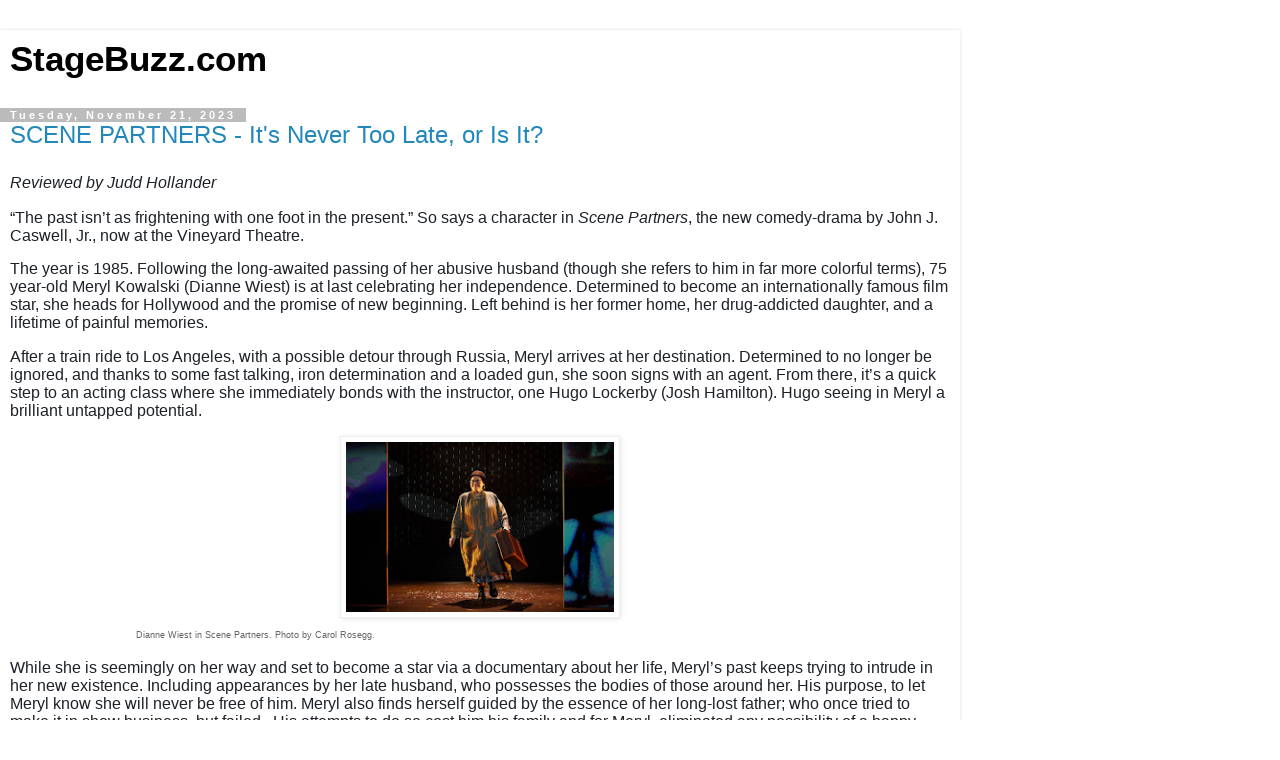

--- FILE ---
content_type: text/html; charset=UTF-8
request_url: http://www.stagebuzz.com/2023/11/?m=1
body_size: 11567
content:
<!DOCTYPE html>
<html class='v2' dir='ltr' lang='en'>
<head>
<link href='https://www.blogger.com/static/v1/widgets/3772415480-widget_css_mobile_2_bundle.css' rel='stylesheet' type='text/css'/>
<meta content='width=device-width,initial-scale=1.0,minimum-scale=1.0,maximum-scale=1.0' name='viewport'/>
<meta content='text/html; charset=UTF-8' http-equiv='Content-Type'/>
<meta content='blogger' name='generator'/>
<link href='http://www.stagebuzz.com/favicon.ico' rel='icon' type='image/x-icon'/>
<link href='http://www.stagebuzz.com/2023/11/' rel='canonical'/>
<link rel="alternate" type="application/atom+xml" title="StageBuzz.com - Atom" href="http://www.stagebuzz.com/feeds/posts/default" />
<link rel="alternate" type="application/rss+xml" title="StageBuzz.com - RSS" href="http://www.stagebuzz.com/feeds/posts/default?alt=rss" />
<link rel="service.post" type="application/atom+xml" title="StageBuzz.com - Atom" href="https://www.blogger.com/feeds/1976657838976096504/posts/default" />
<!--Can't find substitution for tag [blog.ieCssRetrofitLinks]-->
<meta content='http://www.stagebuzz.com/2023/11/' property='og:url'/>
<meta content='StageBuzz.com' property='og:title'/>
<meta content='' property='og:description'/>
<title>StageBuzz.com: November 2023</title>
<style id='page-skin-1' type='text/css'><!--
/*
-----------------------------------------------
Blogger Template Style
Name:     Simple
Designer: Blogger
URL:      www.blogger.com
----------------------------------------------- */
/* Content
----------------------------------------------- */
body {
font: normal normal 12px 'Trebuchet MS', Trebuchet, Verdana, sans-serif;
color: #666666;
background: #ffffff none repeat scroll top left;
padding: 0 0 0 0;
}
html body .region-inner {
min-width: 0;
max-width: 100%;
width: auto;
}
h2 {
font-size: 22px;
}
a:link {
text-decoration:none;
color: #2288bb;
}
a:visited {
text-decoration:none;
color: #888888;
}
a:hover {
text-decoration:underline;
color: #33aaff;
}
.body-fauxcolumn-outer .fauxcolumn-inner {
background: transparent none repeat scroll top left;
_background-image: none;
}
.body-fauxcolumn-outer .cap-top {
position: absolute;
z-index: 1;
height: 400px;
width: 100%;
}
.body-fauxcolumn-outer .cap-top .cap-left {
width: 100%;
background: transparent none repeat-x scroll top left;
_background-image: none;
}
.content-outer {
-moz-box-shadow: 0 0 0 rgba(0, 0, 0, .15);
-webkit-box-shadow: 0 0 0 rgba(0, 0, 0, .15);
-goog-ms-box-shadow: 0 0 0 #333333;
box-shadow: 0 0 0 rgba(0, 0, 0, .15);
margin-bottom: 1px;
}
.content-inner {
padding: 10px 40px;
}
.content-inner {
background-color: #ffffff;
}
/* Header
----------------------------------------------- */
.header-outer {
background: transparent none repeat-x scroll 0 -400px;
_background-image: none;
}
.Header h1 {
font: normal normal 40px 'Trebuchet MS',Trebuchet,Verdana,sans-serif;
color: #000000;
text-shadow: 0 0 0 rgba(0, 0, 0, .2);
}
.Header h1 a {
color: #000000;
}
.Header .description {
font-size: 18px;
color: #000000;
}
.header-inner .Header .titlewrapper {
padding: 22px 0;
}
.header-inner .Header .descriptionwrapper {
padding: 0 0;
}
/* Tabs
----------------------------------------------- */
.tabs-inner .section:first-child {
border-top: 0 solid #dddddd;
}
.tabs-inner .section:first-child ul {
margin-top: -1px;
border-top: 1px solid #dddddd;
border-left: 1px solid #dddddd;
border-right: 1px solid #dddddd;
}
.tabs-inner .widget ul {
background: transparent none repeat-x scroll 0 -800px;
_background-image: none;
border-bottom: 1px solid #dddddd;
margin-top: 0;
margin-left: -30px;
margin-right: -30px;
}
.tabs-inner .widget li a {
display: inline-block;
padding: .6em 1em;
font: normal normal 12px 'Trebuchet MS', Trebuchet, Verdana, sans-serif;
color: #000000;
border-left: 1px solid #ffffff;
border-right: 1px solid #dddddd;
}
.tabs-inner .widget li:first-child a {
border-left: none;
}
.tabs-inner .widget li.selected a, .tabs-inner .widget li a:hover {
color: #000000;
background-color: #eeeeee;
text-decoration: none;
}
/* Columns
----------------------------------------------- */
.main-outer {
border-top: 0 solid #dddddd;
}
.fauxcolumn-left-outer .fauxcolumn-inner {
border-right: 1px solid #dddddd;
}
.fauxcolumn-right-outer .fauxcolumn-inner {
border-left: 1px solid #dddddd;
}
/* Headings
----------------------------------------------- */
div.widget > h2,
div.widget h2.title {
margin: 0 0 1em 0;
font: normal bold 11px 'Trebuchet MS',Trebuchet,Verdana,sans-serif;
color: #000000;
}
/* Widgets
----------------------------------------------- */
.widget .zippy {
color: #999999;
text-shadow: 2px 2px 1px rgba(0, 0, 0, .1);
}
.widget .popular-posts ul {
list-style: none;
}
/* Posts
----------------------------------------------- */
h2.date-header {
font: normal bold 11px Arial, Tahoma, Helvetica, FreeSans, sans-serif;
}
.date-header span {
background-color: #bbbbbb;
color: #ffffff;
padding: 0.4em;
letter-spacing: 3px;
margin: inherit;
}
.main-inner {
padding-top: 35px;
padding-bottom: 65px;
}
.main-inner .column-center-inner {
padding: 0 0;
}
.main-inner .column-center-inner .section {
margin: 0 1em;
}
.post {
margin: 0 0 45px 0;
}
h3.post-title, .comments h4 {
font: normal normal 22px 'Trebuchet MS',Trebuchet,Verdana,sans-serif;
margin: .75em 0 0;
}
.post-body {
font-size: 110%;
line-height: 1.4;
position: relative;
}
.post-body img, .post-body .tr-caption-container, .Profile img, .Image img,
.BlogList .item-thumbnail img {
padding: 2px;
background: #ffffff;
border: 1px solid #eeeeee;
-moz-box-shadow: 1px 1px 5px rgba(0, 0, 0, .1);
-webkit-box-shadow: 1px 1px 5px rgba(0, 0, 0, .1);
box-shadow: 1px 1px 5px rgba(0, 0, 0, .1);
}
.post-body img, .post-body .tr-caption-container {
padding: 5px;
}
.post-body .tr-caption-container {
color: #666666;
}
.post-body .tr-caption-container img {
padding: 0;
background: transparent;
border: none;
-moz-box-shadow: 0 0 0 rgba(0, 0, 0, .1);
-webkit-box-shadow: 0 0 0 rgba(0, 0, 0, .1);
box-shadow: 0 0 0 rgba(0, 0, 0, .1);
}
.post-header {
margin: 0 0 1.5em;
line-height: 1.6;
font-size: 90%;
}
.post-footer {
margin: 20px -2px 0;
padding: 5px 10px;
color: #666666;
background-color: #eeeeee;
border-bottom: 1px solid #eeeeee;
line-height: 1.6;
font-size: 90%;
}
#comments .comment-author {
padding-top: 1.5em;
border-top: 1px solid #dddddd;
background-position: 0 1.5em;
}
#comments .comment-author:first-child {
padding-top: 0;
border-top: none;
}
.avatar-image-container {
margin: .2em 0 0;
}
#comments .avatar-image-container img {
border: 1px solid #eeeeee;
}
/* Comments
----------------------------------------------- */
.comments .comments-content .icon.blog-author {
background-repeat: no-repeat;
background-image: url([data-uri]);
}
.comments .comments-content .loadmore a {
border-top: 1px solid #999999;
border-bottom: 1px solid #999999;
}
.comments .comment-thread.inline-thread {
background-color: #eeeeee;
}
.comments .continue {
border-top: 2px solid #999999;
}
/* Accents
---------------------------------------------- */
.section-columns td.columns-cell {
border-left: 1px solid #dddddd;
}
.blog-pager {
background: transparent url(https://resources.blogblog.com/blogblog/data/1kt/simple/paging_dot.png) repeat-x scroll top center;
}
.blog-pager-older-link, .home-link,
.blog-pager-newer-link {
background-color: #ffffff;
padding: 5px;
}
.footer-outer {
border-top: 1px dashed #bbbbbb;
}
/* Mobile
----------------------------------------------- */
body.mobile  {
background-size: auto;
}
.mobile .body-fauxcolumn-outer {
background: transparent none repeat scroll top left;
}
.mobile .body-fauxcolumn-outer .cap-top {
background-size: 100% auto;
}
.mobile .content-outer {
-webkit-box-shadow: 0 0 3px rgba(0, 0, 0, .15);
box-shadow: 0 0 3px rgba(0, 0, 0, .15);
}
.mobile .tabs-inner .widget ul {
margin-left: 0;
margin-right: 0;
}
.mobile .post {
margin: 0;
}
.mobile .main-inner .column-center-inner .section {
margin: 0;
}
.mobile .date-header span {
padding: 0.1em 10px;
margin: 0 -10px;
}
.mobile h3.post-title {
margin: 0;
}
.mobile .blog-pager {
background: transparent none no-repeat scroll top center;
}
.mobile .footer-outer {
border-top: none;
}
.mobile .main-inner, .mobile .footer-inner {
background-color: #ffffff;
}
.mobile-index-contents {
color: #666666;
}
.mobile-link-button {
background-color: #2288bb;
}
.mobile-link-button a:link, .mobile-link-button a:visited {
color: #ffffff;
}
.mobile .tabs-inner .section:first-child {
border-top: none;
}
.mobile .tabs-inner .PageList .widget-content {
background-color: #eeeeee;
color: #000000;
border-top: 1px solid #dddddd;
border-bottom: 1px solid #dddddd;
}
.mobile .tabs-inner .PageList .widget-content .pagelist-arrow {
border-left: 1px solid #dddddd;
}

--></style>
<style id='template-skin-1' type='text/css'><!--
body {
min-width: 960px;
}
.content-outer, .content-fauxcolumn-outer, .region-inner {
min-width: 960px;
max-width: 960px;
_width: 960px;
}
.main-inner .columns {
padding-left: 0;
padding-right: 0;
}
.main-inner .fauxcolumn-center-outer {
left: 0;
right: 0;
/* IE6 does not respect left and right together */
_width: expression(this.parentNode.offsetWidth -
parseInt("0") -
parseInt("0") + 'px');
}
.main-inner .fauxcolumn-left-outer {
width: 0;
}
.main-inner .fauxcolumn-right-outer {
width: 0;
}
.main-inner .column-left-outer {
width: 0;
right: 100%;
margin-left: -0;
}
.main-inner .column-right-outer {
width: 0;
margin-right: -0;
}
#layout {
min-width: 0;
}
#layout .content-outer {
min-width: 0;
width: 800px;
}
#layout .region-inner {
min-width: 0;
width: auto;
}
body#layout div.add_widget {
padding: 8px;
}
body#layout div.add_widget a {
margin-left: 32px;
}
--></style>
<link href='https://www.blogger.com/dyn-css/authorization.css?targetBlogID=1976657838976096504&amp;zx=4089e916-975b-463d-8791-18dd869539ef' media='none' onload='if(media!=&#39;all&#39;)media=&#39;all&#39;' rel='stylesheet'/><noscript><link href='https://www.blogger.com/dyn-css/authorization.css?targetBlogID=1976657838976096504&amp;zx=4089e916-975b-463d-8791-18dd869539ef' rel='stylesheet'/></noscript>
<meta name='google-adsense-platform-account' content='ca-host-pub-1556223355139109'/>
<meta name='google-adsense-platform-domain' content='blogspot.com'/>

<!-- data-ad-client=ca-pub-6136087589175665 -->

</head>
<body class='loading mobile variant-simplysimple'>
<div class='navbar section' id='navbar' name='Navbar'><div class='widget Navbar' data-version='1' id='Navbar1'><script type="text/javascript">
    function setAttributeOnload(object, attribute, val) {
      if(window.addEventListener) {
        window.addEventListener('load',
          function(){ object[attribute] = val; }, false);
      } else {
        window.attachEvent('onload', function(){ object[attribute] = val; });
      }
    }
  </script>
<script type="text/javascript">
(function() {
var script = document.createElement('script');
script.type = 'text/javascript';
script.src = '//pagead2.googlesyndication.com/pagead/js/google_top_exp.js';
var head = document.getElementsByTagName('head')[0];
if (head) {
head.appendChild(script);
}})();
</script>
</div></div>
<div class='body-fauxcolumns'>
<div class='fauxcolumn-outer body-fauxcolumn-outer'>
<div class='cap-top'>
<div class='cap-left'></div>
<div class='cap-right'></div>
</div>
<div class='fauxborder-left'>
<div class='fauxborder-right'></div>
<div class='fauxcolumn-inner'>
</div>
</div>
<div class='cap-bottom'>
<div class='cap-left'></div>
<div class='cap-right'></div>
</div>
</div>
</div>
<div class='content'>
<div class='content-fauxcolumns'>
<div class='fauxcolumn-outer content-fauxcolumn-outer'>
<div class='cap-top'>
<div class='cap-left'></div>
<div class='cap-right'></div>
</div>
<div class='fauxborder-left'>
<div class='fauxborder-right'></div>
<div class='fauxcolumn-inner'>
</div>
</div>
<div class='cap-bottom'>
<div class='cap-left'></div>
<div class='cap-right'></div>
</div>
</div>
</div>
<div class='content-outer'>
<div class='content-cap-top cap-top'>
<div class='cap-left'></div>
<div class='cap-right'></div>
</div>
<div class='fauxborder-left content-fauxborder-left'>
<div class='fauxborder-right content-fauxborder-right'></div>
<div class='content-inner'>
<header>
<div class='header-outer'>
<div class='header-cap-top cap-top'>
<div class='cap-left'></div>
<div class='cap-right'></div>
</div>
<div class='fauxborder-left header-fauxborder-left'>
<div class='fauxborder-right header-fauxborder-right'></div>
<div class='region-inner header-inner'>
<div class='header section' id='header' name='Header'>
<div class='widget Header' data-version='1' id='Header1'>
<div id='header-inner'>
<div class='titlewrapper'>
<h1 class='title'>
<a href='http://www.stagebuzz.com/?m=1'>
<b>StageBuzz.com</b>
</a>
</h1>
</div>
<div class='descriptionwrapper'>
<p class='description'><span>
</span></p>
</div>
</div>
</div></div>
</div>
</div>
<div class='header-cap-bottom cap-bottom'>
<div class='cap-left'></div>
<div class='cap-right'></div>
</div>
</div>
</header>
<div class='tabs-outer'>
<div class='tabs-cap-top cap-top'>
<div class='cap-left'></div>
<div class='cap-right'></div>
</div>
<div class='fauxborder-left tabs-fauxborder-left'>
<div class='fauxborder-right tabs-fauxborder-right'></div>
<div class='region-inner tabs-inner'>
<div class='tabs no-items section' id='crosscol' name='Cross-Column'></div>
<div class='tabs no-items section' id='crosscol-overflow' name='Cross-Column 2'></div>
</div>
</div>
<div class='tabs-cap-bottom cap-bottom'>
<div class='cap-left'></div>
<div class='cap-right'></div>
</div>
</div>
<div class='main-outer'>
<div class='main-cap-top cap-top'>
<div class='cap-left'></div>
<div class='cap-right'></div>
</div>
<div class='fauxborder-left main-fauxborder-left'>
<div class='fauxborder-right main-fauxborder-right'></div>
<div class='region-inner main-inner'>
<div class='columns fauxcolumns'>
<div class='fauxcolumn-outer fauxcolumn-center-outer'>
<div class='cap-top'>
<div class='cap-left'></div>
<div class='cap-right'></div>
</div>
<div class='fauxborder-left'>
<div class='fauxborder-right'></div>
<div class='fauxcolumn-inner'>
</div>
</div>
<div class='cap-bottom'>
<div class='cap-left'></div>
<div class='cap-right'></div>
</div>
</div>
<div class='fauxcolumn-outer fauxcolumn-left-outer'>
<div class='cap-top'>
<div class='cap-left'></div>
<div class='cap-right'></div>
</div>
<div class='fauxborder-left'>
<div class='fauxborder-right'></div>
<div class='fauxcolumn-inner'>
</div>
</div>
<div class='cap-bottom'>
<div class='cap-left'></div>
<div class='cap-right'></div>
</div>
</div>
<div class='fauxcolumn-outer fauxcolumn-right-outer'>
<div class='cap-top'>
<div class='cap-left'></div>
<div class='cap-right'></div>
</div>
<div class='fauxborder-left'>
<div class='fauxborder-right'></div>
<div class='fauxcolumn-inner'>
</div>
</div>
<div class='cap-bottom'>
<div class='cap-left'></div>
<div class='cap-right'></div>
</div>
</div>
<!-- corrects IE6 width calculation -->
<div class='columns-inner'>
<div class='column-center-outer'>
<div class='column-center-inner'>
<div class='main section' id='main' name='Main'><div class='widget Blog' data-version='1' id='Blog1'>
<div class='blog-posts hfeed'>
<div class='date-outer'>
<h2 class='date-header'><span>Tuesday, November 21, 2023</span></h2>
<div class='date-posts'>
<div class='post-outer'>
<div class='post hentry uncustomized-post-template' itemscope='itemscope' itemtype='http://schema.org/BlogPosting'>
<meta content='https://blogger.googleusercontent.com/img/b/R29vZ2xl/AVvXsEirSJv1e-82lvzVwyHvlYKiPzdYfQ2f6XioveUrPXniYJT2XDFXhbmAazApgHiI6gjqS02obcX3nJWBtvqdnzjCcSXvorQz1g10Ja6HYZSrGL2GvLB-MG0Lj_3umOwyxJ57RNzyz3ZWLu4BSvGdoOko18Jqn8XgGE27guuxDBUPg0cn-ahVOIXyATYkTDsF/s72-c/042%20-%20Dianne%20Wiest%20in%20Scene%20Partners%20%C2%A9Carol%20Rosegg.jpg' itemprop='image_url'/>
<meta content='1976657838976096504' itemprop='blogId'/>
<meta content='6982376535752922481' itemprop='postId'/>
<a name='6982376535752922481'></a>
<h3 class='post-title entry-title' itemprop='name'>
<a href='http://www.stagebuzz.com/2023/11/scene-partners-its-never-too-late-or-is.html?m=1'>SCENE PARTNERS - It's Never Too Late, or Is It?</a>
</h3>
<div class='post-header'>
<div class='post-header-line-1'></div>
</div>
<div class='post-body entry-content' id='post-body-6982376535752922481' itemprop='articleBody'>
<p><span style="background-color: white; color: #1d2228; font-family: Arial, sans-serif; font-size: 12pt;"><i>Reviewed
by Judd Hollander</i></span></p>

<p class="MsoNormal" style="background: white; line-height: normal; margin-bottom: 0in;"><span style="color: #1d2228; font-family: &quot;Arial&quot;,sans-serif; font-size: 12.0pt; mso-fareast-font-family: &quot;Times New Roman&quot;; mso-font-kerning: 0pt; mso-ligatures: none;">&#8220;The
past isn&#8217;t as frightening with one foot in the present.&#8221; So says a character in
<i>Scene Partners</i>, the new comedy-drama by John J. Caswell, Jr., now at the
Vineyard Theatre.</span></p>

<p class="MsoNormal" style="background: white; line-height: normal; margin-bottom: 0in;"><span style="color: #1d2228; font-family: &quot;Arial&quot;,sans-serif; font-size: 12.0pt; mso-fareast-font-family: &quot;Times New Roman&quot;; mso-font-kerning: 0pt; mso-ligatures: none;">The
year is 1985. Following the long-awaited passing of her abusive husband (though
she refers to him in far more colorful terms), 75 year-old Meryl Kowalski (Dianne
Wiest) is at last celebrating her independence.&nbsp;Determined to become an
internationally famous film star, she heads for Hollywood and the promise of
new beginning. Left behind is her former home, her drug-addicted daughter, and
a lifetime of painful memories.</span></p>

<p class="MsoNormal" style="background: white; line-height: normal; margin-bottom: 0in;"><span style="color: #1d2228; font-family: &quot;Arial&quot;,sans-serif; font-size: 12.0pt; mso-fareast-font-family: &quot;Times New Roman&quot;; mso-font-kerning: 0pt; mso-ligatures: none;">After
a train ride to Los Angeles, with a possible detour through Russia, Meryl
arrives at her destination. Determined to no longer be ignored, and thanks to
some fast talking, iron determination and a loaded gun, she soon signs with an
agent. From there, it&#8217;s a quick step to an acting class where she immediately
bonds with the instructor, one Hugo Lockerby (Josh Hamilton). Hugo seeing in
Meryl a brilliant untapped potential.</span></p><p class="MsoNormal" style="background: white; line-height: normal; margin-bottom: 0in;"></p><div class="separator" style="clear: both; text-align: center;"><a href="https://blogger.googleusercontent.com/img/b/R29vZ2xl/AVvXsEirSJv1e-82lvzVwyHvlYKiPzdYfQ2f6XioveUrPXniYJT2XDFXhbmAazApgHiI6gjqS02obcX3nJWBtvqdnzjCcSXvorQz1g10Ja6HYZSrGL2GvLB-MG0Lj_3umOwyxJ57RNzyz3ZWLu4BSvGdoOko18Jqn8XgGE27guuxDBUPg0cn-ahVOIXyATYkTDsF/s5568/042%20-%20Dianne%20Wiest%20in%20Scene%20Partners%20%C2%A9Carol%20Rosegg.jpg" imageanchor="1" style=""><img border="0" data-original-height="3619" data-original-width="5568" height="182" src="https://blogger.googleusercontent.com/img/b/R29vZ2xl/AVvXsEirSJv1e-82lvzVwyHvlYKiPzdYfQ2f6XioveUrPXniYJT2XDFXhbmAazApgHiI6gjqS02obcX3nJWBtvqdnzjCcSXvorQz1g10Ja6HYZSrGL2GvLB-MG0Lj_3umOwyxJ57RNzyz3ZWLu4BSvGdoOko18Jqn8XgGE27guuxDBUPg0cn-ahVOIXyATYkTDsF/s280/042%20-%20Dianne%20Wiest%20in%20Scene%20Partners%20%C2%A9Carol%20Rosegg.jpg" width="280" /></a></div><span style="font-size: xx-small;">&nbsp; &nbsp; &nbsp; &nbsp; &nbsp; &nbsp; &nbsp; &nbsp; &nbsp; &nbsp; &nbsp; &nbsp; &nbsp; &nbsp; &nbsp; &nbsp; &nbsp; &nbsp; &nbsp; &nbsp; &nbsp; Dianne Wiest in Scene Partners. Photo by Carol Rosegg.</span><span style="color: #1d2228; font-family: &quot;Arial&quot;,sans-serif; font-size: 12.0pt; mso-fareast-font-family: &quot;Times New Roman&quot;; mso-font-kerning: 0pt; mso-ligatures: none;"><br /></span><p></p>

<p class="MsoNormal" style="background: white; line-height: normal; margin-bottom: 0in;"><span style="color: #1d2228; font-family: &quot;Arial&quot;,sans-serif; font-size: 12.0pt; mso-fareast-font-family: &quot;Times New Roman&quot;; mso-font-kerning: 0pt; mso-ligatures: none;">While
she is seemingly on her way and set to become a star via a documentary about
her life, Meryl&#8217;s past keeps trying to intrude in her new existence. Including
appearances by her late husband, who possesses the bodies of those around her.
His purpose, to let Meryl know she will never be free of him. Meryl also finds
herself guided by the essence of her long-lost father; who once tried to make
it in show business, but failed.&nbsp;&nbsp;His attempts to do so cost him his
family and for Meryl, eliminated any possibility of a happy childhood.</span></p><p class="MsoNormal" style="background: white; line-height: normal; margin-bottom: 0in;"><i><span style="color: #1d2228; font-family: &quot;Arial&quot;,sans-serif; font-size: 12.0pt; mso-fareast-font-family: &quot;Times New Roman&quot;; mso-font-kerning: 0pt; mso-ligatures: none;">Scene
Partners</span></i><span style="color: #1d2228; font-family: Arial, sans-serif; font-size: 12pt;"> offers a lot to unpack. On one level, it focuses on how
it&#8217;s never too late to follow through on your dreams. With Meryl intent on
grabbing as much as can from life in the time she has left. Also stressed is
the importance of being able to come to terms with the past. As well as one's
subsequent actions or inactions therein.</span></p>

<p class="MsoNormal" style="background: white; line-height: normal; margin-bottom: 0in;"><span style="color: #1d2228; font-family: &quot;Arial&quot;,sans-serif; font-size: 12.0pt; mso-fareast-font-family: &quot;Times New Roman&quot;; mso-font-kerning: 0pt; mso-ligatures: none;">Also
explored is the need to remove oneself from those who threaten to consume you
via their own self-destructive natures. Several of these points explored during
a long overdue heart to heart talk between Meryl and her younger half-sister,
and former actress, Charlize (Johanna Day).</span></p><p class="MsoNormal" style="background: white; line-height: normal; margin-bottom: 0in;"></p><div class="separator" style="clear: both; text-align: center;"><a href="https://blogger.googleusercontent.com/img/b/R29vZ2xl/AVvXsEhfk9bF23ZJaur5ZrxdYhk9XfODEbhwQzahczOG3xMhRyKfoJSCQDIhCMbFSppb7jkCXGfHqyCKT9p4Dhhbte9OinJxC4By1JwLZON7LWCMKNyCWurFG2EsXnKz1CHsnW1cv58_fy7BsAZa2KMAFXILP2Kq2cyc2UGM8y8FnAscxV5gtnMSRSb6iTYzEnKM/s5618/081%20-%20Josh%20Hamilton%20in%20Scene%20Partners%20%20at%20Vineyard%20Theatre%20%C2%A9Carol%20Roseggjpg.jpg" imageanchor="1" style=""><img border="0" data-original-height="5618" data-original-width="3376" height="320" src="https://blogger.googleusercontent.com/img/b/R29vZ2xl/AVvXsEhfk9bF23ZJaur5ZrxdYhk9XfODEbhwQzahczOG3xMhRyKfoJSCQDIhCMbFSppb7jkCXGfHqyCKT9p4Dhhbte9OinJxC4By1JwLZON7LWCMKNyCWurFG2EsXnKz1CHsnW1cv58_fy7BsAZa2KMAFXILP2Kq2cyc2UGM8y8FnAscxV5gtnMSRSb6iTYzEnKM/s320/081%20-%20Josh%20Hamilton%20in%20Scene%20Partners%20%20at%20Vineyard%20Theatre%20%C2%A9Carol%20Roseggjpg.jpg" width="192" /></a></div><span style="font-size: xx-small;">&nbsp; &nbsp; &nbsp; &nbsp; &nbsp; &nbsp; &nbsp; &nbsp; &nbsp; &nbsp; &nbsp; &nbsp; &nbsp; &nbsp; &nbsp; &nbsp; &nbsp; &nbsp; &nbsp; &nbsp; &nbsp; &nbsp; Josh Hamilton in Scene Partners. Photo by Carol Rosegg.</span><span style="color: #1d2228; font-family: &quot;Arial&quot;,sans-serif; font-size: 12.0pt; mso-fareast-font-family: &quot;Times New Roman&quot;; mso-font-kerning: 0pt; mso-ligatures: none;"><br /></span><p></p>

<p class="MsoNormal" style="background: white; line-height: normal; margin-bottom: 0in;"><span style="color: #1d2228; font-family: &quot;Arial&quot;,sans-serif; font-size: 12.0pt; mso-fareast-font-family: &quot;Times New Roman&quot;; mso-font-kerning: 0pt; mso-ligatures: none;">The
play also offers a hilarious send-up of the world of show business.
Particularly thanks to Hamilton's wonderfully over-the-top portrayal of a
temperamental acting guru. He of multiple accents, with a habit of throwing
cans of Diet Coke whenever he becomes angry. The scene where Meryl gets herself
an agent also calls to mind similar, though not so outrageous stories,
recounted in Hollywood lore from time to time.</span></p>

<p class="MsoNormal" style="background: white; line-height: normal; margin-bottom: 0in;"><span style="color: #1d2228; font-family: &quot;Arial&quot;,sans-serif; font-size: 12.0pt; mso-fareast-font-family: &quot;Times New Roman&quot;; mso-font-kerning: 0pt; mso-ligatures: none;">However
as things progress, one starts to wonder how much of the story is only taking
place in Meryl's mind. As she has begun to show signs of a medical condition
which may be warping her perceptions of reality. This not only adds an extra
layer of context to the play, but also increases Meryl urgency to realize her
goals. It&#8217;s a testament to the script that just when you think you&#8217;ve figured
out what&#8217;s actually happening, the ground shifts just enough to make one
question these assumptions.&nbsp;</span></p><p class="MsoNormal" style="background: white; line-height: normal; margin-bottom: 0in;"></p><div class="separator" style="clear: both; text-align: center;"><a href="https://blogger.googleusercontent.com/img/b/R29vZ2xl/AVvXsEhK9fYPjvTE3BuZ_2EZI9KPWyDbIRd2BaBRRhgrlcGhHv0sFJKpjSNMp-34mThsG_GdCPtcbrb2yST65EUZ9gP78atJzWtQIZhzDxSZmx0bLUymc0CSvdQUShSrBPU8BcY1CtU-Mbiqb2cwwgkHj3m1FbeXwNSyvyEdltFsRAaKmsjwvAk5gNReATLCI-um/s3569/337-%20Johanna%20Day%20and%20Dianne%20Wiest%20in%20Scene%20Partners%20at%20Vineyard%20Theatre%20%C2%A9Carol%20Rosegg.jpg" imageanchor="1" style=""><img border="0" data-original-height="2943" data-original-width="3569" height="231" src="https://blogger.googleusercontent.com/img/b/R29vZ2xl/AVvXsEhK9fYPjvTE3BuZ_2EZI9KPWyDbIRd2BaBRRhgrlcGhHv0sFJKpjSNMp-34mThsG_GdCPtcbrb2yST65EUZ9gP78atJzWtQIZhzDxSZmx0bLUymc0CSvdQUShSrBPU8BcY1CtU-Mbiqb2cwwgkHj3m1FbeXwNSyvyEdltFsRAaKmsjwvAk5gNReATLCI-um/s280/337-%20Johanna%20Day%20and%20Dianne%20Wiest%20in%20Scene%20Partners%20at%20Vineyard%20Theatre%20%C2%A9Carol%20Rosegg.jpg" width="280" /></a></div><span style="font-size: xx-small;">&nbsp; &nbsp; &nbsp; &nbsp; &nbsp; &nbsp; &nbsp; &nbsp; &nbsp; &nbsp; &nbsp; &nbsp; &nbsp; &nbsp; &nbsp; (L-R) Dianne Wiest and Johanna Day in Scene Partners. Photo by Carol Rosegg.</span><span style="color: #1d2228; font-family: &quot;Arial&quot;,sans-serif; font-size: 12.0pt; mso-fareast-font-family: &quot;Times New Roman&quot;; mso-font-kerning: 0pt; mso-ligatures: none;"><br /></span><p></p>

<p class="MsoNormal" style="background: white; line-height: normal; margin-bottom: 0in;"><span style="color: #1d2228; font-family: &quot;Arial&quot;,sans-serif; font-size: 12.0pt; mso-fareast-font-family: &quot;Times New Roman&quot;; mso-font-kerning: 0pt; mso-ligatures: none;">Wiest
gives a fantastic performance as a woman determined to make it in a business
where so many others have failed. Including several in her own family. The way
she juggles her character's different emotional situations - ones ranging from
anger and determination to happiness and introspection - comes across very,
very well.&nbsp;All the while never making Meryl an object of ridicule.</span></p>

<p class="MsoNormal" style="background: white; line-height: normal; margin-bottom: 0in;"><span style="color: #1d2228; font-family: &quot;Arial&quot;,sans-serif; font-size: 12.0pt; mso-fareast-font-family: &quot;Times New Roman&quot;; mso-font-kerning: 0pt; mso-ligatures: none;">It
must also be pointed out that this is not a perfect show. The use of various
video clips and TV monitors, coupled with possible non-linear sequences, can at
times feel rather disjointed. In addition, the opening and closing scenes of
the play feel somewhat dragged out. Also a scene where Meryl recounts her life
story, as told via several other cast members, would have worked better if
shortened somewhat.</span></p>

<p class="MsoNormal" style="background: white; line-height: normal; margin-bottom: 0in;"><span style="color: #1d2228; font-family: &quot;Arial&quot;,sans-serif; font-size: 12.0pt; mso-fareast-font-family: &quot;Times New Roman&quot;; mso-font-kerning: 0pt; mso-ligatures: none;">The
cast, many of whom play multiple rules, all do strong work here. Rachel
Chavkin&#8217;s direction, like the play itself, moves in fits and starts.</span></p><p class="MsoNormal" style="background: white; line-height: normal; margin-bottom: 0in;"></p><div class="separator" style="clear: both; text-align: center;"><a href="https://blogger.googleusercontent.com/img/b/R29vZ2xl/AVvXsEg4Qz4G5INoYJhP7d-N6hrey0Q0d4tjMwDO4fpQVDRby6LRDAzpEw2sPyO8Z_upbaqDSKRuqAHmCr0dbFlik3D4nrYEIs9OkDxObjquQimT1_Tb2Jtxk_rigCg8LaTfyRsksC4ZUtzSXV17Pk40lkX0dtwtQMhDWUU1W6ESOhOCUDA_2JF1qRuD1tHokAoA/s5368/137-%20Dianne%20Wiest%20and%20Eric%20Berryman%20in%20Scene%20Partners%20at%20Vineyard%20Theatre%20%C2%A9Carol%20Rosegg.jpg" imageanchor="1" style=""><img border="0" data-original-height="3903" data-original-width="5368" height="203" src="https://blogger.googleusercontent.com/img/b/R29vZ2xl/AVvXsEg4Qz4G5INoYJhP7d-N6hrey0Q0d4tjMwDO4fpQVDRby6LRDAzpEw2sPyO8Z_upbaqDSKRuqAHmCr0dbFlik3D4nrYEIs9OkDxObjquQimT1_Tb2Jtxk_rigCg8LaTfyRsksC4ZUtzSXV17Pk40lkX0dtwtQMhDWUU1W6ESOhOCUDA_2JF1qRuD1tHokAoA/s280/137-%20Dianne%20Wiest%20and%20Eric%20Berryman%20in%20Scene%20Partners%20at%20Vineyard%20Theatre%20%C2%A9Carol%20Rosegg.jpg" width="280" /></a></div><span style="font-size: xx-small;">(L-R) Dianne Wiest and Eric Berryman in Scene Partners. Photo by Carol Rosegg.</span><span style="color: #1d2228; font-family: &quot;Arial&quot;,sans-serif; font-size: 12.0pt; mso-fareast-font-family: &quot;Times New Roman&quot;; mso-font-kerning: 0pt; mso-ligatures: none;"><br /></span><p></p>

<p class="MsoNormal" style="background: white; line-height: normal; margin-bottom: 0in;"><span style="color: #1d2228; font-family: &quot;Arial&quot;,sans-serif; font-size: 12.0pt; mso-fareast-font-family: &quot;Times New Roman&quot;; mso-font-kerning: 0pt; mso-ligatures: none;">Part
tale of rebirth and new beginnings, part performance/multi-media piece, &#8220;Scene
Partners&#8221; leaves one with much to ponder. Thanks to an interesting idea and a
standout turn by Wiest.</span></p><p class="MsoNormal" style="background: white; line-height: normal; margin-bottom: 0in;"><span style="color: #1d2228; font-family: &quot;Arial&quot;,sans-serif; font-size: 12.0pt; mso-fareast-font-family: &quot;Times New Roman&quot;; mso-font-kerning: 0pt; mso-ligatures: none;"><br /></span></p>

<p class="MsoNormal" style="background: white; line-height: normal; margin-bottom: 0in;"><span style="color: black; font-family: &quot;Arial&quot;,sans-serif; font-size: 12.0pt; mso-fareast-font-family: &quot;Times New Roman&quot;; mso-font-kerning: 0pt; mso-ligatures: none;">Featuring:
Eric Berryman (Chuck + Others), Johanna Day (Charlize), Josh Hamilton (Hugo +
Others), Carmen M. Herlihy (Cassie + Others), Kristen Sieh (Pauline + Others),
Dianne Wiest (Meryl Kowalski).</span></p><p class="MsoNormal" style="background: white; line-height: normal; margin-bottom: 0in;"><span style="color: black; font-family: &quot;Arial&quot;,sans-serif; font-size: 12.0pt; mso-fareast-font-family: &quot;Times New Roman&quot;; mso-font-kerning: 0pt; mso-ligatures: none;"><br /></span></p>

<p class="MsoNormal" style="background: white; line-height: normal; margin-bottom: 0in;"><span style="color: black; font-family: &quot;Arial&quot;,sans-serif; font-size: 12.0pt; mso-fareast-font-family: &quot;Times New Roman&quot;; mso-font-kerning: 0pt; mso-ligatures: none;"><i>Scene
Partners</i><o:p></o:p></span></p>

<p class="MsoNormal" style="background: white; line-height: normal; margin-bottom: 0in;"><span style="color: black; font-family: &quot;Arial&quot;,sans-serif; font-size: 12.0pt; mso-fareast-font-family: &quot;Times New Roman&quot;; mso-font-kerning: 0pt; mso-ligatures: none;">A New
Play by John J. Caswell, Jr.</span></p>

<p class="MsoNormal" style="background: white; line-height: normal; margin-bottom: 0in;"><span style="color: black; font-family: &quot;Arial&quot;,sans-serif; font-size: 12.0pt; mso-fareast-font-family: &quot;Times New Roman&quot;; mso-font-kerning: 0pt; mso-ligatures: none;">Scenic
Design: Riccardo Hernández<o:p></o:p></span></p>

<p class="MsoNormal" style="background: white; line-height: normal; margin-bottom: 0in;"><span style="color: black; font-family: &quot;Arial&quot;,sans-serif; font-size: 12.0pt; mso-fareast-font-family: &quot;Times New Roman&quot;; mso-font-kerning: 0pt; mso-ligatures: none;">Costume
Design: Brenda Abbandandolo<o:p></o:p></span></p>

<p class="MsoNormal" style="background: white; line-height: normal; margin-bottom: 0in;"><span style="color: black; font-family: &quot;Arial&quot;,sans-serif; font-size: 12.0pt; mso-fareast-font-family: &quot;Times New Roman&quot;; mso-font-kerning: 0pt; mso-ligatures: none;">Lighting
Design: Alan C. Edwards<o:p></o:p></span></p>

<p class="MsoNormal" style="background: white; line-height: normal; margin-bottom: 0in;"><span style="color: black; font-family: &quot;Arial&quot;,sans-serif; font-size: 12.0pt; mso-fareast-font-family: &quot;Times New Roman&quot;; mso-font-kerning: 0pt; mso-ligatures: none;">Sound
Design: Leah Gelpe<o:p></o:p></span></p>

<p class="MsoNormal" style="background: white; line-height: normal; margin-bottom: 0in;"><span style="color: black; font-family: &quot;Arial&quot;,sans-serif; font-size: 12.0pt; mso-fareast-font-family: &quot;Times New Roman&quot;; mso-font-kerning: 0pt; mso-ligatures: none;">Video
&amp; Projection Design: David Bengali<o:p></o:p></span></p>

<p class="MsoNormal" style="background: white; line-height: normal; margin-bottom: 0in;"><span style="color: black; font-family: &quot;Arial&quot;,sans-serif; font-size: 12.0pt; mso-fareast-font-family: &quot;Times New Roman&quot;; mso-font-kerning: 0pt; mso-ligatures: none;">Hair,
Wig &amp; Makeup Design: Leah Loukas<o:p></o:p></span></p>

<p class="MsoNormal" style="background: white; line-height: normal; margin-bottom: 0in;"><span style="color: black; font-family: &quot;Arial&quot;,sans-serif; font-size: 12.0pt; mso-fareast-font-family: &quot;Times New Roman&quot;; mso-font-kerning: 0pt; mso-ligatures: none;">Props
Supervisor: Andrew Diaz<o:p></o:p></span></p>

<p class="MsoNormal" style="background: white; line-height: normal; margin-bottom: 0in;"><span style="color: black; font-family: &quot;Arial&quot;,sans-serif; font-size: 12.0pt; mso-fareast-font-family: &quot;Times New Roman&quot;; mso-font-kerning: 0pt; mso-ligatures: none;">Video
Producer: Anne Troup<o:p></o:p></span></p>

<p class="MsoNormal" style="background: white; line-height: normal; margin-bottom: 0in;"><span style="color: black; font-family: &quot;Arial&quot;,sans-serif; font-size: 12.0pt; mso-fareast-font-family: &quot;Times New Roman&quot;; mso-font-kerning: 0pt; mso-ligatures: none;">Fight
Choreographer: J. David Brimmer<o:p></o:p></span></p>

<p class="MsoNormal" style="background: white; line-height: normal; margin-bottom: 0in;"><span style="color: black; font-family: &quot;Arial&quot;,sans-serif; font-size: 12.0pt; mso-fareast-font-family: &quot;Times New Roman&quot;; mso-font-kerning: 0pt; mso-ligatures: none;">Tapestry
Design: Patricia Marjorie<o:p></o:p></span></p>

<p class="MsoNormal" style="background: white; line-height: normal; margin-bottom: 0in;"><span style="color: black; font-family: &quot;Arial&quot;,sans-serif; font-size: 12.0pt; mso-fareast-font-family: &quot;Times New Roman&quot;; mso-font-kerning: 0pt; mso-ligatures: none;">Music
Director: Nehemiah Luckett<o:p></o:p></span></p>

<p class="MsoNormal" style="background: white; line-height: normal; margin-bottom: 0in;"><span style="color: black; font-family: &quot;Arial&quot;,sans-serif; font-size: 12.0pt; mso-fareast-font-family: &quot;Times New Roman&quot;; mso-font-kerning: 0pt; mso-ligatures: none;">Choral
Arranger: Orion Johnstone<o:p></o:p></span></p>

<p class="MsoNormal" style="background: white; line-height: normal; margin-bottom: 0in;"><span style="color: black; font-family: &quot;Arial&quot;,sans-serif; font-size: 12.0pt; mso-fareast-font-family: &quot;Times New Roman&quot;; mso-font-kerning: 0pt; mso-ligatures: none;">Dialect
Coach: Beth McGuire<o:p></o:p></span></p>

<p class="MsoNormal" style="background: white; line-height: normal; margin-bottom: 0in;"><span style="color: black; font-family: &quot;Arial&quot;,sans-serif; font-size: 12.0pt; mso-fareast-font-family: &quot;Times New Roman&quot;; mso-font-kerning: 0pt; mso-ligatures: none;">Directed
by Rachel Chavkin<o:p></o:p></span></p>

<p class="MsoNormal" style="background: white; line-height: normal; margin-bottom: 0in;"><span style="color: black; font-family: &quot;Arial&quot;,sans-serif; font-size: 12.0pt; mso-fareast-font-family: &quot;Times New Roman&quot;; mso-font-kerning: 0pt; mso-ligatures: none;"><o:p>&nbsp;</o:p></span></p>

<p class="MsoNormal" style="background: white; line-height: normal; margin-bottom: 0in;"><span style="color: black; font-family: &quot;Arial&quot;,sans-serif; font-size: 12.0pt; mso-fareast-font-family: &quot;Times New Roman&quot;; mso-font-kerning: 0pt; mso-ligatures: none;">Vineyard
Theatre<o:p></o:p></span></p>

<p class="MsoNormal" style="background: white; line-height: normal; margin-bottom: 0in;"><span style="color: black; font-family: &quot;Arial&quot;,sans-serif; font-size: 12.0pt; mso-fareast-font-family: &quot;Times New Roman&quot;; mso-font-kerning: 0pt; mso-ligatures: none;">108 East
15th Street<o:p></o:p></span></p>

<p class="MsoNormal" style="background: white; line-height: normal; margin-bottom: 0in;"><span style="color: black; font-family: &quot;Arial&quot;,sans-serif; font-size: 12.0pt; mso-fareast-font-family: &quot;Times New Roman&quot;; mso-font-kerning: 0pt; mso-ligatures: none;">Tickets:
212-353-0303 or https://Vineyardtheatre.org/shows/scene-partners<o:p></o:p></span></p>

<p class="MsoNormal" style="background: white; line-height: normal; margin-bottom: 0in;"><span style="color: black; font-family: &quot;Arial&quot;,sans-serif; font-size: 12.0pt; mso-fareast-font-family: &quot;Times New Roman&quot;; mso-font-kerning: 0pt; mso-ligatures: none;">Running
time: 1 hour, 45 minutes, no intermission<o:p></o:p></span></p>

<p class="MsoNormal" style="background: white; line-height: normal; margin-bottom: 0in;"><span style="color: black; font-family: &quot;Arial&quot;,sans-serif; font-size: 12.0pt; mso-fareast-font-family: &quot;Times New Roman&quot;; mso-font-kerning: 0pt; mso-ligatures: none;">Closes:
December 17, 2023<o:p></o:p></span></p>

<p class="MsoNormal"><o:p>&nbsp;</o:p></p>
<div style='clear: both;'></div>
</div>
<div class='post-footer'>
<div class='post-footer-line post-footer-line-1'>
<span class='post-author vcard'>
<span class='fn' itemprop='author' itemscope='itemscope' itemtype='http://schema.org/Person'>
<meta content='https://www.blogger.com/profile/11534578752995161895' itemprop='url'/>
<a href='https://www.blogger.com/profile/11534578752995161895' rel='author' title='author profile'>
<span itemprop='name'>Judd Hollander</span>
</a>
</span>
</span>
<span class='post-timestamp'>
at
<meta content='http://www.stagebuzz.com/2023/11/scene-partners-its-never-too-late-or-is.html' itemprop='url'/>
<a class='timestamp-link' href='http://www.stagebuzz.com/2023/11/scene-partners-its-never-too-late-or-is.html?m=1' rel='bookmark' title='permanent link'><abbr class='published' itemprop='datePublished' title='2023-11-21T13:21:00-05:00'>1:21&#8239;PM</abbr></a>
</span>
<span class='post-comment-link'>
<a class='comment-link' href='http://www.stagebuzz.com/2023/11/scene-partners-its-never-too-late-or-is.html?m=1#comment-form' onclick='javascript:window.open(this.href, "bloggerPopup", "toolbar=0,location=0,statusbar=1,menubar=0,scrollbars=yes,width=640,height=500"); return false;'>
No comments:
  </a>
</span>
</div>
<div class='post-footer-line post-footer-line-2'>
<div class='mobile-link-button goog-inline-block' id='mobile-share-button'>
<a href='javascript:void(0);'>Share</a>
</div>
</div>
</div>
</div>
</div>
</div>
</div>
</div>
<div class='blog-pager' id='blog-pager'>
<div class='mobile-link-button' id='blog-pager-newer-link'>
<a class='blog-pager-newer-link' href='http://www.stagebuzz.com/?m=1' id='Blog1_blog-pager-newer-link' title='Newer Posts'>&lsaquo;</a>
</div>
<div class='mobile-link-button' id='blog-pager-older-link'>
<a class='blog-pager-older-link' href='http://www.stagebuzz.com/search?updated-max=2023-11-21T13:21:00-05:00&max-results=15&m=1' id='Blog1_blog-pager-older-link' title='Older Posts'>&rsaquo;</a>
</div>
<div class='mobile-link-button' id='blog-pager-home-link'>
<a class='home-link' href='http://www.stagebuzz.com/?m=1'>Home</a>
</div>
<div class='mobile-desktop-link'>
<a class='home-link' href='http://www.stagebuzz.com/2023/11/?m=0'>View web version</a>
</div>
</div>
<div class='clear'></div>
</div></div>
</div>
</div>
<div class='column-left-outer'>
<div class='column-left-inner'>
<aside>
</aside>
</div>
</div>
<div class='column-right-outer'>
<div class='column-right-inner'>
<aside>
</aside>
</div>
</div>
</div>
<div style='clear: both'></div>
<!-- columns -->
</div>
<!-- main -->
</div>
</div>
<div class='main-cap-bottom cap-bottom'>
<div class='cap-left'></div>
<div class='cap-right'></div>
</div>
</div>
<footer>
<div class='footer-outer'>
<div class='footer-cap-top cap-top'>
<div class='cap-left'></div>
<div class='cap-right'></div>
</div>
<div class='fauxborder-left footer-fauxborder-left'>
<div class='fauxborder-right footer-fauxborder-right'></div>
<div class='region-inner footer-inner'>
<div class='foot no-items section' id='footer-1'></div>
<!-- outside of the include in order to lock Attribution widget -->
<div class='foot section' id='footer-3' name='Footer'>
<div class='widget Profile' data-version='1' id='Profile1'>
<h2>Contributors</h2>
<div class='widget-content'>
<ul>
<li><a class='profile-name-link g-profile' href='https://www.blogger.com/profile/10201595766074747341' style='background-image: url(//www.blogger.com/img/logo-16.png);'>Byrne Harrison</a></li>
<li><a class='profile-name-link g-profile' href='https://www.blogger.com/profile/11534578752995161895' style='background-image: url(//www.blogger.com/img/logo-16.png);'>Judd Hollander</a></li>
</ul>
<div class='clear'></div>
</div>
</div><div class='widget Attribution' data-version='1' id='Attribution1'>
<div class='widget-content' style='text-align: center;'>
Powered by <a href='https://www.blogger.com' target='_blank'>Blogger</a>.
</div>
<div class='clear'></div>
</div></div>
</div>
</div>
<div class='footer-cap-bottom cap-bottom'>
<div class='cap-left'></div>
<div class='cap-right'></div>
</div>
</div>
</footer>
<!-- content -->
</div>
</div>
<div class='content-cap-bottom cap-bottom'>
<div class='cap-left'></div>
<div class='cap-right'></div>
</div>
</div>
</div>
<script type='text/javascript'>
    window.setTimeout(function() {
        document.body.className = document.body.className.replace('loading', '');
      }, 10);
  </script>

<script type="text/javascript" src="https://www.blogger.com/static/v1/widgets/2028843038-widgets.js"></script>
<script type='text/javascript'>
var BLOG_BASE_IMAGE_URL = 'https://resources.blogblog.com/img';var BLOG_LANG_DIR = 'ltr';window['__wavt'] = 'AOuZoY68bCiefcox8EZ-VzXu0bSptnXjgw:1768958024797';_WidgetManager._Init('//www.blogger.com/rearrange?blogID\x3d1976657838976096504','//www.stagebuzz.com/2023/11/?m\x3d1','1976657838976096504');
_WidgetManager._SetDataContext([{'name': 'blog', 'data': {'blogId': '1976657838976096504', 'title': '\x3cb\x3eStageBuzz.com\x3c/b\x3e', 'url': 'http://www.stagebuzz.com/2023/11/?m\x3d1', 'canonicalUrl': 'http://www.stagebuzz.com/2023/11/', 'homepageUrl': 'http://www.stagebuzz.com/?m\x3d1', 'searchUrl': 'http://www.stagebuzz.com/search', 'canonicalHomepageUrl': 'http://www.stagebuzz.com/', 'blogspotFaviconUrl': 'http://www.stagebuzz.com/favicon.ico', 'bloggerUrl': 'https://www.blogger.com', 'hasCustomDomain': true, 'httpsEnabled': false, 'enabledCommentProfileImages': true, 'gPlusViewType': 'FILTERED_POSTMOD', 'adultContent': false, 'analyticsAccountNumber': '', 'encoding': 'UTF-8', 'locale': 'en', 'localeUnderscoreDelimited': 'en', 'languageDirection': 'ltr', 'isPrivate': false, 'isMobile': true, 'isMobileRequest': true, 'mobileClass': ' mobile', 'isPrivateBlog': false, 'isDynamicViewsAvailable': true, 'feedLinks': '\x3clink rel\x3d\x22alternate\x22 type\x3d\x22application/atom+xml\x22 title\x3d\x22StageBuzz.com - Atom\x22 href\x3d\x22http://www.stagebuzz.com/feeds/posts/default\x22 /\x3e\n\x3clink rel\x3d\x22alternate\x22 type\x3d\x22application/rss+xml\x22 title\x3d\x22StageBuzz.com - RSS\x22 href\x3d\x22http://www.stagebuzz.com/feeds/posts/default?alt\x3drss\x22 /\x3e\n\x3clink rel\x3d\x22service.post\x22 type\x3d\x22application/atom+xml\x22 title\x3d\x22StageBuzz.com - Atom\x22 href\x3d\x22https://www.blogger.com/feeds/1976657838976096504/posts/default\x22 /\x3e\n', 'meTag': '', 'adsenseClientId': 'ca-pub-6136087589175665', 'adsenseHostId': 'ca-host-pub-1556223355139109', 'adsenseHasAds': true, 'adsenseAutoAds': false, 'boqCommentIframeForm': true, 'loginRedirectParam': '', 'view': '', 'dynamicViewsCommentsSrc': '//www.blogblog.com/dynamicviews/4224c15c4e7c9321/js/comments.js', 'dynamicViewsScriptSrc': '//www.blogblog.com/dynamicviews/6e0d22adcfa5abea', 'plusOneApiSrc': 'https://apis.google.com/js/platform.js', 'disableGComments': true, 'interstitialAccepted': false, 'sharing': {'platforms': [{'name': 'Get link', 'key': 'link', 'shareMessage': 'Get link', 'target': ''}, {'name': 'Facebook', 'key': 'facebook', 'shareMessage': 'Share to Facebook', 'target': 'facebook'}, {'name': 'BlogThis!', 'key': 'blogThis', 'shareMessage': 'BlogThis!', 'target': 'blog'}, {'name': 'X', 'key': 'twitter', 'shareMessage': 'Share to X', 'target': 'twitter'}, {'name': 'Pinterest', 'key': 'pinterest', 'shareMessage': 'Share to Pinterest', 'target': 'pinterest'}, {'name': 'Email', 'key': 'email', 'shareMessage': 'Email', 'target': 'email'}], 'disableGooglePlus': true, 'googlePlusShareButtonWidth': 0, 'googlePlusBootstrap': '\x3cscript type\x3d\x22text/javascript\x22\x3ewindow.___gcfg \x3d {\x27lang\x27: \x27en\x27};\x3c/script\x3e'}, 'hasCustomJumpLinkMessage': false, 'jumpLinkMessage': 'Read more', 'pageType': 'archive', 'pageName': 'November 2023', 'pageTitle': 'StageBuzz.com: November 2023'}}, {'name': 'features', 'data': {}}, {'name': 'messages', 'data': {'edit': 'Edit', 'linkCopiedToClipboard': 'Link copied to clipboard!', 'ok': 'Ok', 'postLink': 'Post Link'}}, {'name': 'template', 'data': {'name': 'Simple', 'localizedName': 'Simple', 'isResponsive': false, 'isAlternateRendering': true, 'isCustom': false, 'variant': 'simplysimple', 'variantId': 'simplysimple'}}, {'name': 'view', 'data': {'classic': {'name': 'classic', 'url': '?view\x3dclassic'}, 'flipcard': {'name': 'flipcard', 'url': '?view\x3dflipcard'}, 'magazine': {'name': 'magazine', 'url': '?view\x3dmagazine'}, 'mosaic': {'name': 'mosaic', 'url': '?view\x3dmosaic'}, 'sidebar': {'name': 'sidebar', 'url': '?view\x3dsidebar'}, 'snapshot': {'name': 'snapshot', 'url': '?view\x3dsnapshot'}, 'timeslide': {'name': 'timeslide', 'url': '?view\x3dtimeslide'}, 'isMobile': true, 'title': 'StageBuzz.com', 'description': '', 'url': 'http://www.stagebuzz.com/2023/11/?m\x3d1', 'type': 'feed', 'isSingleItem': false, 'isMultipleItems': true, 'isError': false, 'isPage': false, 'isPost': false, 'isHomepage': false, 'isArchive': true, 'isLabelSearch': false, 'archive': {'year': 2023, 'month': 11, 'rangeMessage': 'Showing posts from November, 2023'}}}]);
_WidgetManager._RegisterWidget('_HeaderView', new _WidgetInfo('Header1', 'header', document.getElementById('Header1'), {}, 'displayModeFull'));
_WidgetManager._RegisterWidget('_BlogView', new _WidgetInfo('Blog1', 'main', document.getElementById('Blog1'), {'cmtInteractionsEnabled': false, 'mobile': true}, 'displayModeFull'));
_WidgetManager._RegisterWidget('_ProfileView', new _WidgetInfo('Profile1', 'footer-3', document.getElementById('Profile1'), {}, 'displayModeFull'));
_WidgetManager._RegisterWidget('_AttributionView', new _WidgetInfo('Attribution1', 'footer-3', document.getElementById('Attribution1'), {}, 'displayModeFull'));
_WidgetManager._RegisterWidget('_NavbarView', new _WidgetInfo('Navbar1', 'navbar', document.getElementById('Navbar1'), {}, 'displayModeFull'));
</script>
</body>
</html>